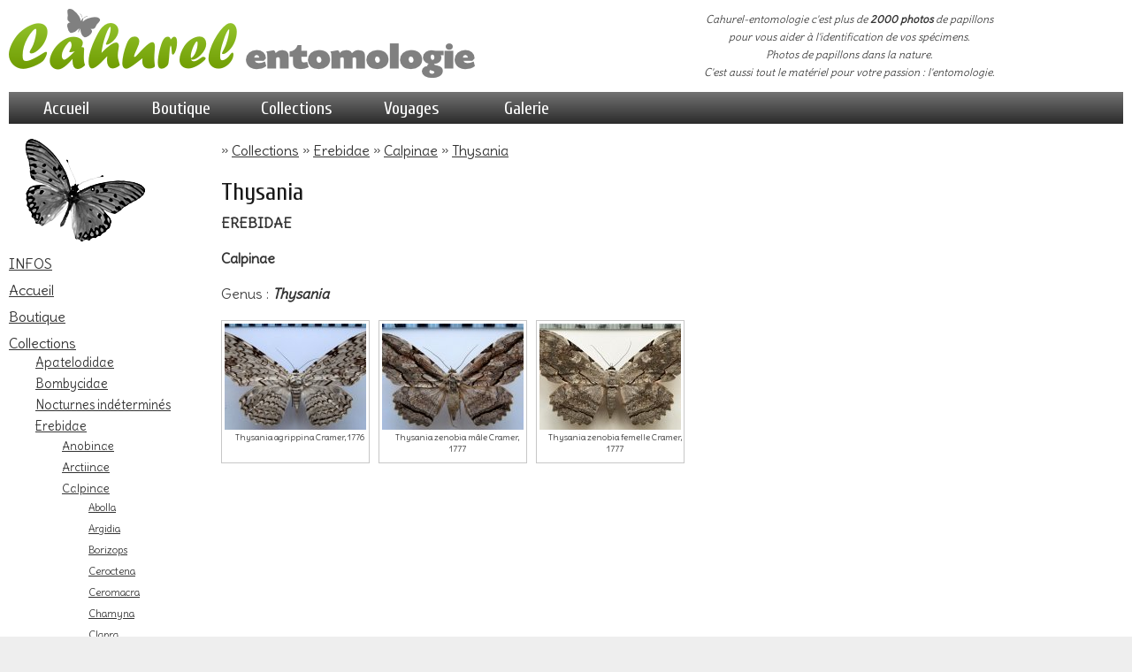

--- FILE ---
content_type: text/html; charset=utf-8
request_url: https://cahurel-entomologie.com/gs/index.php?id=thysania
body_size: 4215
content:
<!DOCTYPE html>
<!--[if lt IE 7 ]><html class="ie ie6" lang="en"> <![endif]-->
<!--[if IE 7 ]><html class="ie ie7" lang="en"> <![endif]-->
<!--[if IE 8 ]><html class="ie ie8" lang="en"> <![endif]-->
<!--[if (gte IE 9)|!(IE)]><!--><html lang="en"> <!--<![endif]-->
<head>

	<!-- Basic Page Needs
  ================================================== -->
	<meta charset="utf-8">
	<title>Thysania &mdash; cahurel-entomologie.com</title>
	
	<!-- Mobile Specific Metas
  ================================================== -->
	<meta name="viewport" content="width=device-width, initial-scale=1, maximum-scale=1">
	
	<link href='https://fonts.googleapis.com/css?family=Cuprum|Delius' rel='stylesheet' type='text/css'>

	<!-- CSS
  ================================================== -->
	<link rel="stylesheet" href="https://cahurel-entomologie.com/gs/theme/cahurel/stylesheets/base.css">
	<link rel="stylesheet" href="https://cahurel-entomologie.com/gs/theme/cahurel/stylesheets/layout.css">
	<link rel="stylesheet" href="https://cahurel-entomologie.com/gs/theme/cahurel/stylesheets/skeleton.css">

	<!--[if lt IE 9]>
		<script src="http://html5shim.googlecode.com/svn/trunk/html5.js"></script>
	<![endif]-->

	<!-- Favicons
	================================================== -->
	<link rel="shortcut icon" href="https://cahurel-entomologie.com/gs/theme/cahurel/images/favicon.ico">
	<link rel="apple-touch-icon" href="https://cahurel-entomologie.com/gs/theme/cahurel/images/apple-touch-icon.png">
	<link rel="apple-touch-icon" sizes="72x72" href="https://cahurel-entomologie.com/gs/theme/cahurel/images/apple-touch-icon-72x72.png">
	<link rel="apple-touch-icon" sizes="114x114" href="https://cahurel-entomologie.com/gs/theme/cahurel/images/apple-touch-icon-114x114.png">
	
	<meta property="og:title" content="Cahurel Entomologie - Cahurel Entomologie" />
	<meta property="og:type" content="website" />
	<meta property="og:url" content="https://cahurel-entomologie.com/gs/" />
	<meta property="og:site_name" content="Cahurel Entomologie" />
	<meta property="og:image" content="https://cahurel-entomologie.com/gs/theme/cahurel/images/logo.jpg" />
    <meta property='og:site_name' content="Cahurel Entomologie" />
	<meta property="og:type" content="index" />
	<meta property="og:url" content="https://cahurel-entomologie.com/gs/" />
	<meta property="og:title" content="Cahurel Entomologie" />
	<meta property="og:description" content="Tout le mat&eacute;riel n&eacute;cessaire &agrave; votre passion d&rsquo;&eacute;tude d&rsquo;insectes." />
	<meta property="og:image" content="https://cahurel-entomologie.com/gs/theme/cahurel/images/logo.jpg" />
	<meta property="og:locale" content="fr-fr" />
	<meta itemprop="name" content="Cahurel Entomologie"/>
	<meta itemprop="description" content="Tout le mat&eacute;riel n&eacute;cessaire &agrave; votre passion d&rsquo;&eacute;tude d&rsquo;insectes."/>
	<meta itemprop="image" content="https://cahurel-entomologie.com/gs/theme/cahurel/images/logo.jpg"/>
	<meta name="twitter:title" content="Cahurel Entomologie"/>
	<meta name="twitter:url" content="https://cahurel-entomologie.com/gs/"/>
	<meta name="twitter:description" content="Tout le mat&eacute;riel n&eacute;cessaire &agrave; votre passion d&rsquo;&eacute;tude d&rsquo;insectes."/>
	<meta name="twitter:image" content="https://cahurel-entomologie.com/gs/theme/cahurel/images/logo.jpg"/>
	<meta name="publisher" content="Cahurel Entomologie"/>
	
	<meta name="description" content="EREBIDAE Calpinae Genus : Thysania (% gallery name=thysania %)" />
<meta name="keywords" content="Erebidae, Calpinae, Thysania, agrippina, zenobia," />
<link rel="canonical" href="https://cahurel-entomologie.com/gs/index.php?id=thysania" />
    <script type="text/javascript" src="https://cahurel-entomologie.com/gs/plugins/i18n_gallery/js/jquery-1.11.2.min.js"></script>
    <script type="text/javascript" src="https://cahurel-entomologie.com/gs/plugins/i18n_gallery/js/jquery-migrate-1.2.1.min.js"></script>
	<script type="text/javascript" src="https://cahurel-entomologie.com/gs/plugins/i18n_gallery/js/jquery.prettyPhoto.js"></script>
    <link rel="stylesheet" href="https://cahurel-entomologie.com/gs/plugins/i18n_gallery/css/prettyPhoto.css" type="text/css" media="screen" charset="utf-8" />
    <style type="text/css">
      .pp_pic_holder a {
        text-decoration: none;
        border-bottom: none;
      }
      .gallery-prettyphoto * {
        padding: 0;
        margin: 0;
        border: 0 none;
        vertical-align: middle;
        text-align: center;
      }
      .gallery-prettyphoto .gallery-thumb {
        float: left;
        display: block;
        padding: 3px;
        border: solid 1px #C7C7C7;
        margin-right: 10px;
        margin-bottom: 10px;
      }
      .gallery-prettyphoto a {
        display: table-cell;
        text-decoration: none;
      }
      .gallery-prettyphoto .gallery-thumb .gallery-title {
        margin: 0;
        padding: 2px 5px;
      }
      .gallery-prettyphoto .gallery-image { 
        float: left;
        padding: 3px;
        border: solid 1px #C7C7C7;
        max-width: 100%;
      }
      .gallery-prettyphoto .gallery-image a {
        float: left;
        left: auto;
      }
      .gallery-prettyphoto .gallery-image a.pp_close {
        position: relative;
        float: right;
      }
      .gallery-prettyphoto div.pagify {
        clear: both;
        text-align: left;
      }
      .gallery-prettyphoto div.pagify a {
        display: inline;
        font-size: 18px;
        border: 0 none;
        text-decoration: none;
        color: #999999;
        padding: 0px 5px;
        margin: 0px 2px;
        border: 1px solid #999999;
        background-color: white;
      }
      .gallery-prettyphoto div.pagify a.current {
        color: #C5400E;
      }
    </style>
    <style type="text/css">
      .gallery-thysania.gallery-prettyphoto a {
        height: 120px; 
      }
    </style>

</head>

<body id="thysania" >
	
	<div id="fb-root"></div>
<script>(function(d, s, id) {
  var js, fjs = d.getElementsByTagName(s)[0];
  if (d.getElementById(id)) return;
  js = d.createElement(s); js.id = id;
  js.src = "//connect.facebook.net/fr_FR/sdk.js#xfbml=1&version=v2.3&appId=1430590693884737";
  fjs.parentNode.insertBefore(js, fjs);
}(document, 'script', 'facebook-jssdk'));</script>

	<!-- Primary Page Layout
	================================================== -->

	

	<div id="container" class="container add-bottom">
		
		
		<header class="sixteen columns"></header>
		<div class="eight columns" style="float:left;">
			<a href="https://cahurel-entomologie.com/gs/" style="text-decoration:none;"><img class="scale-with-grid" src="https://cahurel-entomologie.com/gs/data/uploads/site/pim_header_logo.png" /></a>
            </div>
		<div class="eight columns" style="float:left;text-align:center;">
				<span style="font-size:12px;font-style: italic;">Cahurel-entomologie c'est plus de <strong>2000 photos</strong> de papillons<br/>pour vous aider à l'identification de vos spécimens.<br/>
 Photos  de papillons dans la nature.<br/>
C'est aussi tout le matériel pour votre passion : l'entomologie.<br/></span>			</div>
		
		<nav class="sixteen columns">
			<ul>
				<li class="index closed"><a href="https://cahurel-entomologie.com/gs/" title="Papillons et Insectes du Monde">Accueil</a></li>
<li class="boutique"><a href="https://cahurel-entomologie.com/shop" title="Boutique">Boutique</a></li>
<li class="collections currentpath"><a href="https://cahurel-entomologie.com/gs/index.php?id=collections" title="Collections">Collections</a></li>
<li class="voyages closed"><a href="https://cahurel-entomologie.com/gs/index.php?id=voyages" title="Voyages">Voyages</a></li>
<li class="galerie closed"><a href="https://cahurel-entomologie.com/gs/index.php?id=galerie" title="Galerie">Galerie</a></li>
		    </ul>
		</nav>
		
		<section class="three columns">
			<img src="https://cahurel-entomologie.com/gs/data/uploads/site/sidebar_01.png"  />
<div id="sidebar_nav">
<ul><li class="infos closed"><a href="https://cahurel-entomologie.com/gs/index.php?id=infos" title="INFOS">INFOS</a></li>
<li class="index closed"><a href="https://cahurel-entomologie.com/gs/" title="Papillons et Insectes du Monde">Accueil</a></li>
<li class="boutique"><a href="https://cahurel-entomologie.com/shop" title="Boutique">Boutique</a></li>
<li class="collections currentpath open"><a href="https://cahurel-entomologie.com/gs/index.php?id=collections" title="Collections">Collections</a><ul><li class="apatelodidae collections closed"><a href="https://cahurel-entomologie.com/gs/index.php?id=apatelodidae" title="Apatelodidae">Apatelodidae</a></li>
<li class="bombycidae collections closed"><a href="https://cahurel-entomologie.com/gs/index.php?id=bombycidae" title="Bombycidae">Bombycidae</a></li>
<li class="nocturnes-indetermines collections"><a href="https://cahurel-entomologie.com/gs/index.php?id=nocturnes-indetermines" title="Nocturnes indéterminés">Nocturnes indéterminés</a></li>
<li class="erebidae collections currentpath open"><a href="https://cahurel-entomologie.com/gs/index.php?id=erebidae" title="Erebidae">Erebidae</a><ul><li class="anobinae erebidae closed"><a href="https://cahurel-entomologie.com/gs/index.php?id=anobinae" title="Anobinae">Anobinae</a></li>
<li class="arctiidae erebidae closed"><a href="https://cahurel-entomologie.com/gs/index.php?id=arctiidae" title="Arctiinae">Arctiinae</a></li>
<li class="calpinae erebidae currentpath open"><a href="https://cahurel-entomologie.com/gs/index.php?id=calpinae" title="Calpinae">Calpinae</a><ul><li class="abolla calpinae"><a href="https://cahurel-entomologie.com/gs/index.php?id=abolla" title="Abolla">Abolla</a></li>
<li class="argidia calpinae"><a href="https://cahurel-entomologie.com/gs/index.php?id=argidia" title="Argidia">Argidia</a></li>
<li class="borizops calpinae"><a href="https://cahurel-entomologie.com/gs/index.php?id=borizops" title="Borizops">Borizops</a></li>
<li class="ceroctena calpinae"><a href="https://cahurel-entomologie.com/gs/index.php?id=ceroctena" title="Ceroctena">Ceroctena</a></li>
<li class="ceromacra calpinae"><a href="https://cahurel-entomologie.com/gs/index.php?id=ceromacra" title="Ceromacra">Ceromacra</a></li>
<li class="chamyna calpinae"><a href="https://cahurel-entomologie.com/gs/index.php?id=chamyna" title="Chamyna">Chamyna</a></li>
<li class="clapra calpinae"><a href="https://cahurel-entomologie.com/gs/index.php?id=clapra" title="Clapra">Clapra</a></li>
<li class="ctypansa calpinae"><a href="https://cahurel-entomologie.com/gs/index.php?id=ctypansa" title="Ctypansa">Ctypansa</a></li>
<li class="cyclopis calpinae"><a href="https://cahurel-entomologie.com/gs/index.php?id=cyclopis" title="Cyclopis">Cyclopis</a></li>
<li class="dialithis calpinae"><a href="https://cahurel-entomologie.com/gs/index.php?id=dialithis" title="Dialithis">Dialithis</a></li>
<li class="diopa calpinae"><a href="https://cahurel-entomologie.com/gs/index.php?id=diopa" title="Diopa">Diopa</a></li>
<li class="dolichosomastis calpinae"><a href="https://cahurel-entomologie.com/gs/index.php?id=dolichosomastis" title="Dolichosomastis">Dolichosomastis</a></li>
<li class="drepanoperas calpinae"><a href="https://cahurel-entomologie.com/gs/index.php?id=drepanoperas" title="Drepanoperas">Drepanoperas</a></li>
<li class="dyomyx calpinae"><a href="https://cahurel-entomologie.com/gs/index.php?id=dyomyx" title="Dyomyx">Dyomyx</a></li>
<li class="epidromia calpinae"><a href="https://cahurel-entomologie.com/gs/index.php?id=epidromia" title="Epidromia">Epidromia</a></li>
<li class="epitausa calpinae"><a href="https://cahurel-entomologie.com/gs/index.php?id=epitausa" title="Epitausa">Epitausa</a></li>
<li class="eudocima calpinae"><a href="https://cahurel-entomologie.com/gs/index.php?id=eudocima" title="Eudocima">Eudocima</a></li>
<li class="feigeria calpinae"><a href="https://cahurel-entomologie.com/gs/index.php?id=feigeria" title="Feigeria">Feigeria</a></li>
<li class="ferenta calpinae"><a href="https://cahurel-entomologie.com/gs/index.php?id=ferenta" title="Ferenta">Ferenta</a></li>
<li class="gabara calpinae"><a href="https://cahurel-entomologie.com/gs/index.php?id=gabara" title="Gabara">Gabara</a></li>
<li class="gabyna calpinae"><a href="https://cahurel-entomologie.com/gs/index.php?id=gabyna" title="Gabyna">Gabyna</a></li>
<li class="gigia calpinae"><a href="https://cahurel-entomologie.com/gs/index.php?id=gigia" title="Gigia">Gigia</a></li>
<li class="gonodonta calpinae"><a href="https://cahurel-entomologie.com/gs/index.php?id=gonodonta" title="Gonodonta">Gonodonta</a></li>
<li class="gonuris calpinae"><a href="https://cahurel-entomologie.com/gs/index.php?id=gonuris" title="Gonuris">Gonuris</a></li>
<li class="gorgone calpinae"><a href="https://cahurel-entomologie.com/gs/index.php?id=gorgone" title="Gorgone">Gorgone</a></li>
<li class="graphigona calpinae"><a href="https://cahurel-entomologie.com/gs/index.php?id=graphigona" title="Graphigona">Graphigona</a></li>
<li class="hemeroblemma calpinae"><a href="https://cahurel-entomologie.com/gs/index.php?id=hemeroblemma" title="Hemeroblemma">Hemeroblemma</a></li>
<li class="hypocala calpinae"><a href="https://cahurel-entomologie.com/gs/index.php?id=hypocala" title="Hypocala">Hypocala</a></li>
<li class="lepidodes calpinae"><a href="https://cahurel-entomologie.com/gs/index.php?id=lepidodes" title="Lepidodes">Lepidodes</a></li>
<li class="lesmone calpinae"><a href="https://cahurel-entomologie.com/gs/index.php?id=lesmone" title="Lesmone">Lesmone</a></li>
<li class="letis calpinae"><a href="https://cahurel-entomologie.com/gs/index.php?id=letis" title="Letis">Letis</a></li>
<li class="macrodes calpinae"><a href="https://cahurel-entomologie.com/gs/index.php?id=macrodes" title="Macrodes">Macrodes</a></li>
<li class="massala calpinae"><a href="https://cahurel-entomologie.com/gs/index.php?id=massala" title="Massala">Massala</a></li>
<li class="mazacyla calpinae"><a href="https://cahurel-entomologie.com/gs/index.php?id=mazacyla" title="Mazacyla">Mazacyla</a></li>
<li class="melipotis calpinae"><a href="https://cahurel-entomologie.com/gs/index.php?id=melipotis" title="Melipotis">Melipotis</a></li>
<li class="metalectra calpinae"><a href="https://cahurel-entomologie.com/gs/index.php?id=metalectra" title="Metalectra">Metalectra</a></li>
<li class="obroatis calpinae"><a href="https://cahurel-entomologie.com/gs/index.php?id=obroatis" title="Obroatis">Obroatis</a></li>
<li class="orodesma calpinae"><a href="https://cahurel-entomologie.com/gs/index.php?id=orodesma" title="Orodesma">Orodesma</a></li>
<li class="parachaea calpinae"><a href="https://cahurel-entomologie.com/gs/index.php?id=parachaea" title="Parachaea">Parachaea</a></li>
<li class="pararcte calpinae"><a href="https://cahurel-entomologie.com/gs/index.php?id=pararcte" title="Pararcte">Pararcte</a></li>
<li class="peteroma calpinae"><a href="https://cahurel-entomologie.com/gs/index.php?id=peteroma" title="Peteroma">Peteroma</a></li>
<li class="pseudyrias calpinae"><a href="https://cahurel-entomologie.com/gs/index.php?id=pseudyrias" title="Pseudyrias">Pseudyrias</a></li>
<li class="ronania calpinae"><a href="https://cahurel-entomologie.com/gs/index.php?id=ronania" title="Ronania">Ronania</a></li>
<li class="sosxetra calpinae"><a href="https://cahurel-entomologie.com/gs/index.php?id=sosxetra" title="Sosxetra">Sosxetra</a></li>
<li class="syllectra calpinae"><a href="https://cahurel-entomologie.com/gs/index.php?id=syllectra" title="Syllectra">Syllectra</a></li>
<li class="tetrisia calpinae"><a href="https://cahurel-entomologie.com/gs/index.php?id=tetrisia" title="Tetrisia">Tetrisia</a></li>
<li class="thysania calpinae current"><a href="https://cahurel-entomologie.com/gs/index.php?id=thysania" title="Thysania">Thysania</a></li>
<li class="triommatodes calpinae"><a href="https://cahurel-entomologie.com/gs/index.php?id=triommatodes" title="Triommatodes">Triommatodes</a></li>
<li class="vogia calpinae"><a href="https://cahurel-entomologie.com/gs/index.php?id=vogia" title="Vogia">Vogia</a></li>
</ul></li>
<li class="erebinae erebidae closed"><a href="https://cahurel-entomologie.com/gs/index.php?id=erebinae" title="Erebinae">Erebinae</a></li>
<li class="erebidae-indetermines erebidae"><a href="https://cahurel-entomologie.com/gs/index.php?id=erebidae-indetermines" title="Erebidae  indéterminés">Erebidae  ind&eacute;termin&eacute;s</a></li>
<li class="eulepidotinae erebidae closed"><a href="https://cahurel-entomologie.com/gs/index.php?id=eulepidotinae" title="Eulepidotinae">Eulepidotinae</a></li>
<li class="herminiinae erebidae closed"><a href="https://cahurel-entomologie.com/gs/index.php?id=herminiinae" title="Herminiinae">Herminiinae</a></li>
<li class="scoleocampinae erebidae closed"><a href="https://cahurel-entomologie.com/gs/index.php?id=scoleocampinae" title="Scoleocampinae">Scoleocampinae</a></li>
<li class="pangraptinae erebidae closed"><a href="https://cahurel-entomologie.com/gs/index.php?id=pangraptinae" title="Pangraptinae">Pangraptinae</a></li>
</ul></li>
<li class="euteliidae collections closed"><a href="https://cahurel-entomologie.com/gs/index.php?id=euteliidae" title="Euteliidae">Euteliidae</a></li>
<li class="geometridae collections closed"><a href="https://cahurel-entomologie.com/gs/index.php?id=geometridae" title="Geometridae">Geometridae</a></li>
<li class="heliconiinae collections closed"><a href="https://cahurel-entomologie.com/gs/index.php?id=heliconiinae" title="Heliconiinae">Heliconiinae</a></li>
<li class="hemiptera collections closed"><a href="https://cahurel-entomologie.com/gs/index.php?id=hemiptera" title="Hemiptera">Hemiptera</a></li>
<li class="ithomiidae collections closed"><a href="https://cahurel-entomologie.com/gs/index.php?id=ithomiidae" title="Ithomiidae">Ithomiidae</a></li>
<li class="lasiocampidae collections closed"><a href="https://cahurel-entomologie.com/gs/index.php?id=lasiocampidae" title="Lasiocampidae">Lasiocampidae</a></li>
<li class="megalopygidae collections closed"><a href="https://cahurel-entomologie.com/gs/index.php?id=megalopygidae" title="Megalopygidae">Megalopygidae</a></li>
<li class="mimallonidae collections"><a href="https://cahurel-entomologie.com/gs/index.php?id=mimallonidae" title="Mimallonidae">Mimallonidae</a></li>
<li class="noctuidae collections closed"><a href="https://cahurel-entomologie.com/gs/index.php?id=noctuidae" title="Noctuidae">Noctuidae</a></li>
<li class="notodontidae collections closed"><a href="https://cahurel-entomologie.com/gs/index.php?id=notodontidae" title="Notodontidae">Notodontidae</a></li>
<li class="nymphalidae collections closed"><a href="https://cahurel-entomologie.com/gs/index.php?id=nymphalidae" title="Nymphalidae">Nymphalidae</a></li>
<li class="papilionidae collections closed"><a href="https://cahurel-entomologie.com/gs/index.php?id=papilionidae" title="Papilionidae">Papilionidae</a></li>
<li class="phiditiidae collections"><a href="https://cahurel-entomologie.com/gs/index.php?id=phiditiidae" title="Phiditiidae">Phiditiidae</a></li>
<li class="pieridae collections closed"><a href="https://cahurel-entomologie.com/gs/index.php?id=pieridae" title="Pieridae">Pieridae</a></li>
<li class="saturniidae collections closed"><a href="https://cahurel-entomologie.com/gs/index.php?id=saturniidae" title="Saturniidae">Saturniidae</a></li>
<li class="sphingidae collections closed"><a href="https://cahurel-entomologie.com/gs/index.php?id=sphingidae" title="Sphingidae">Sphingidae</a></li>
<li class="thyrididae collections"><a href="https://cahurel-entomologie.com/gs/index.php?id=thyrididae" title="Thyrididae">Thyrididae</a></li>
</ul></li>
<li class="voyages closed"><a href="https://cahurel-entomologie.com/gs/index.php?id=voyages" title="Voyages">Voyages</a></li>
<li class="galerie closed"><a href="https://cahurel-entomologie.com/gs/index.php?id=galerie" title="Galerie">Galerie</a></li>
</ul>
</div>
<img src="https://cahurel-entomologie.com/gs/data/uploads/site/sidebar_bas.png"  />







    	</section>
	
		<section class="thirteen columns" style="min-height:400px;">
			<br/>
			<div class="breadcrumbs">
                &raquo; <span class="breadcrumb"><a href="https://cahurel-entomologie.com/gs/index.php?id=collections" title="Collections">Collections</a></span> &raquo; <span class="breadcrumb"><a href="https://cahurel-entomologie.com/gs/index.php?id=erebidae" title="Erebidae">Erebidae</a></span> &raquo; <span class="breadcrumb"><a href="https://cahurel-entomologie.com/gs/index.php?id=calpinae" title="Calpinae">Calpinae</a></span> &raquo; <span class="breadcrumb"><a href="https://cahurel-entomologie.com/gs/index.php?id=thysania" title="Thysania">Thysania</a></span>            </div>
			<br/>
			<h3>Thysania</h3>
			<p><strong>EREBIDAE</strong></p>
<p><strong>Calpinae</strong></p>
<p>Genus : <strong><em>Thysania</em></strong></p>
    <div class="gallery gallery-prettyphoto gallery-thysania">
      <div class="gallery-thumb" >
        <a href="https://cahurel-entomologie.com/gs/index.php?id=thysania&amp;pic=thysania:-1" rel="prettyPhoto[thysania]" title="A. Cahurel leg.
 février 2005
piste de Bélizon, PK 10
Guyane française                              ">
          <img src="https://cahurel-entomologie.com/gs/data/thumbs/erebidae/calpinae/thysania/i18npic.C160x120.thysania_agrippina_gf.jpg" alt="Thysania agrippina     Cramer, 1776                          "/>
        </a>
        <p class="gallery-title">Thysania agrippina     Cramer, 1776                          </p>
      </div>
      <div class="gallery-thumb" >
        <a href="https://cahurel-entomologie.com/gs/index.php?id=thysania&amp;pic=thysania:-2" rel="prettyPhoto[thysania]" title="  aout 2008
Los Tuxllas
Vera Cruz
Mexique                             ">
          <img src="https://cahurel-entomologie.com/gs/data/thumbs/erebidae/calpinae/thysania/i18npic.C160x120.thysania_zenobia_mex.jpg" alt="Thysania zenobia mâle  Cramer, 1777                               "/>
        </a>
        <p class="gallery-title">Thysania zenobia mâle  Cramer, 1777                               </p>
      </div>
      <div class="gallery-thumb" >
        <a href="https://cahurel-entomologie.com/gs/index.php?id=thysania&amp;pic=thysania:-3" rel="prettyPhoto[thysania]" title="A. Cahurel leg.
avril 2019
Pacto, alt : 1000 m.
Pichincha
Equateur">
          <img src="https://cahurel-entomologie.com/gs/data/thumbs/erebidae/calpinae/thysania/i18npic.C160x120.thysania_zenobia_f_eq.jpg" alt=" Thysania zenobia femelle  Cramer, 1777    "/>
        </a>
        <p class="gallery-title"> Thysania zenobia femelle  Cramer, 1777    </p>
      </div>
      <div style="clear:both"></div>
    </div>
    <script type="text/javascript">
      $(document).ready(function(){
        var $sel = $("a[rel='prettyPhoto[thysania]']");
          $sel.get(0).href = 'https://cahurel-entomologie.com/gs/data/uploads/erebidae/calpinae/thysania/thysania_agrippina_gf.jpg';
  $sel.get(1).href = 'https://cahurel-entomologie.com/gs/data/uploads/erebidae/calpinae/thysania/thysania_zenobia_mex.jpg';
  $sel.get(2).href = 'https://cahurel-entomologie.com/gs/data/uploads/erebidae/calpinae/thysania/thysania_zenobia_f_eq.JPG';
        $sel.prettyPhoto({
theme: "pp_default",           social_tools: false
        });
      });
    </script>

			
		</section>
		<hr/>
		<footer>
			<div class="three columns">
			    <div class="fb-like" data-href="https://cahurel-entomologie.com/gs/index.php?id=thysania" data-layout="button" data-action="like" data-show-faces="false" data-share="true"></div><a href="https://www.facebook.com/pages/Cahurel-Entomologie/728498730578832?fref=nf"><img src="https://cahurel-entomologie.com/gs/data/uploads/site/square-facebook-512.png" style="height:54px;width:117px;" /></a>
<p>&nbsp;</p>			</div>
			<div class="ten columns">	
				<strong>cahurel-entomologie.com &copy; 2026</strong><br/>Toutes les photos et textes  de ce site sont et restent la propriété de l'auteur  (Alex Cahurel).<br/>
Toute utilisation autre qu'une utilisation personnelle nécessite une entente préalable.<br/>
<a href="https://cahurel-entomologie.com/gs/index.php?id=contact">Contact</a><br/>
			</div>
			<div class="three columns">
			    Boutique pour acheter des papillons : https://cahurel.fr/ 			</div>
					</footer>
		
	</div><!-- close container -->


<!-- End Document
================================================== -->
</body>
</html>